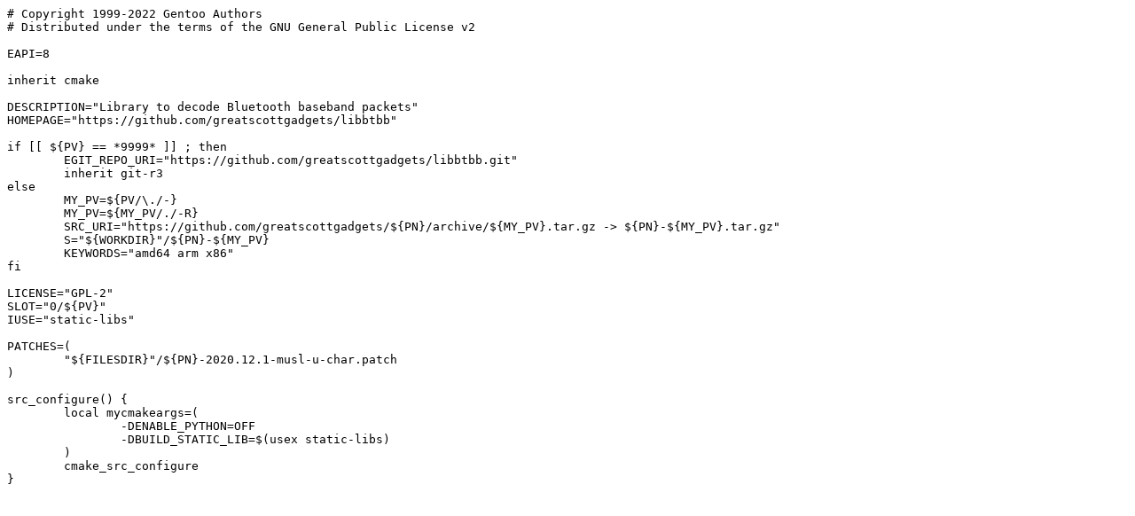

--- FILE ---
content_type: text/plain
request_url: https://data.gpo.zugaina.org/gentoo/net-libs/libbtbb/libbtbb-2020.12.1-r1.ebuild
body_size: 807
content:
# Copyright 1999-2022 Gentoo Authors
# Distributed under the terms of the GNU General Public License v2

EAPI=8

inherit cmake

DESCRIPTION="Library to decode Bluetooth baseband packets"
HOMEPAGE="https://github.com/greatscottgadgets/libbtbb"

if [[ ${PV} == *9999* ]] ; then
	EGIT_REPO_URI="https://github.com/greatscottgadgets/libbtbb.git"
	inherit git-r3
else
	MY_PV=${PV/\./-}
	MY_PV=${MY_PV/./-R}
	SRC_URI="https://github.com/greatscottgadgets/${PN}/archive/${MY_PV}.tar.gz -> ${PN}-${MY_PV}.tar.gz"
	S="${WORKDIR}"/${PN}-${MY_PV}
	KEYWORDS="amd64 arm x86"
fi

LICENSE="GPL-2"
SLOT="0/${PV}"
IUSE="static-libs"

PATCHES=(
	"${FILESDIR}"/${PN}-2020.12.1-musl-u-char.patch
)

src_configure() {
	local mycmakeargs=(
		-DENABLE_PYTHON=OFF
		-DBUILD_STATIC_LIB=$(usex static-libs)
	)
	cmake_src_configure
}
